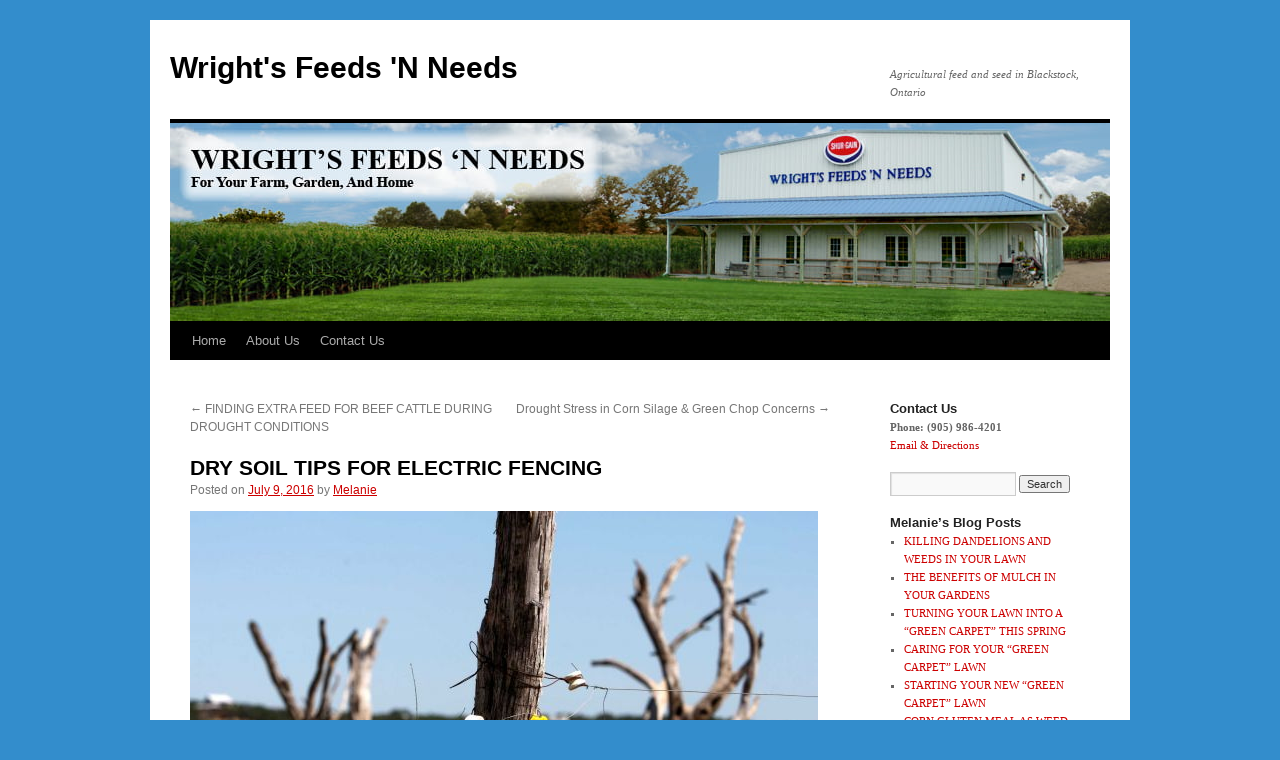

--- FILE ---
content_type: text/html; charset=UTF-8
request_url: https://www.wrightsfeeds.ca/dry-soil-tips-for-electric-fencing/
body_size: 15220
content:
<!DOCTYPE html><html lang="en-US" xmlns:fb="https://www.facebook.com/2008/fbml" xmlns:addthis="https://www.addthis.com/help/api-spec" ><head><script data-no-optimize="1">var litespeed_docref=sessionStorage.getItem("litespeed_docref");litespeed_docref&&(Object.defineProperty(document,"referrer",{get:function(){return litespeed_docref}}),sessionStorage.removeItem("litespeed_docref"));</script> <meta charset="UTF-8" /><title>
DRY SOIL TIPS FOR ELECTRIC FENCING | Wright&#039;s Feeds &#039;N Needs</title><link rel="profile" href="https://gmpg.org/xfn/11" /><link rel="pingback" href="https://www.wrightsfeeds.ca/xmlrpc.php"><meta name='robots' content='max-image-preview:large' /><link rel='dns-prefetch' href='//s7.addthis.com' /><link rel="alternate" type="application/rss+xml" title="Wright&#039;s Feeds &#039;N Needs &raquo; Feed" href="https://www.wrightsfeeds.ca/feed/" /><link rel="alternate" type="application/rss+xml" title="Wright&#039;s Feeds &#039;N Needs &raquo; Comments Feed" href="https://www.wrightsfeeds.ca/comments/feed/" /><link rel="alternate" title="oEmbed (JSON)" type="application/json+oembed" href="https://www.wrightsfeeds.ca/wp-json/oembed/1.0/embed?url=https%3A%2F%2Fwww.wrightsfeeds.ca%2Fdry-soil-tips-for-electric-fencing%2F" /><link rel="alternate" title="oEmbed (XML)" type="text/xml+oembed" href="https://www.wrightsfeeds.ca/wp-json/oembed/1.0/embed?url=https%3A%2F%2Fwww.wrightsfeeds.ca%2Fdry-soil-tips-for-electric-fencing%2F&#038;format=xml" /><style id='wp-img-auto-sizes-contain-inline-css' type='text/css'>img:is([sizes=auto i],[sizes^="auto," i]){contain-intrinsic-size:3000px 1500px}
/*# sourceURL=wp-img-auto-sizes-contain-inline-css */</style><style id="litespeed-ccss">a:link,a:visited{color:#c00}body,input{font-size:11px}#content{color:#333;font-size:14px;line-height:18px}ul{box-sizing:border-box}:root{--wp--preset--font-size--normal:16px;--wp--preset--font-size--huge:42px}.screen-reader-text{border:0;clip:rect(1px,1px,1px,1px);-webkit-clip-path:inset(50%);clip-path:inset(50%);height:1px;margin:-1px;overflow:hidden;padding:0;position:absolute;width:1px;word-wrap:normal!important}body{--wp--preset--color--black:#000;--wp--preset--color--cyan-bluish-gray:#abb8c3;--wp--preset--color--white:#fff;--wp--preset--color--pale-pink:#f78da7;--wp--preset--color--vivid-red:#cf2e2e;--wp--preset--color--luminous-vivid-orange:#ff6900;--wp--preset--color--luminous-vivid-amber:#fcb900;--wp--preset--color--light-green-cyan:#7bdcb5;--wp--preset--color--vivid-green-cyan:#00d084;--wp--preset--color--pale-cyan-blue:#8ed1fc;--wp--preset--color--vivid-cyan-blue:#0693e3;--wp--preset--color--vivid-purple:#9b51e0;--wp--preset--color--blue:#06c;--wp--preset--color--medium-gray:#666;--wp--preset--color--light-gray:#f1f1f1;--wp--preset--gradient--vivid-cyan-blue-to-vivid-purple:linear-gradient(135deg,rgba(6,147,227,1) 0%,#9b51e0 100%);--wp--preset--gradient--light-green-cyan-to-vivid-green-cyan:linear-gradient(135deg,#7adcb4 0%,#00d082 100%);--wp--preset--gradient--luminous-vivid-amber-to-luminous-vivid-orange:linear-gradient(135deg,rgba(252,185,0,1) 0%,rgba(255,105,0,1) 100%);--wp--preset--gradient--luminous-vivid-orange-to-vivid-red:linear-gradient(135deg,rgba(255,105,0,1) 0%,#cf2e2e 100%);--wp--preset--gradient--very-light-gray-to-cyan-bluish-gray:linear-gradient(135deg,#eee 0%,#a9b8c3 100%);--wp--preset--gradient--cool-to-warm-spectrum:linear-gradient(135deg,#4aeadc 0%,#9778d1 20%,#cf2aba 40%,#ee2c82 60%,#fb6962 80%,#fef84c 100%);--wp--preset--gradient--blush-light-purple:linear-gradient(135deg,#ffceec 0%,#9896f0 100%);--wp--preset--gradient--blush-bordeaux:linear-gradient(135deg,#fecda5 0%,#fe2d2d 50%,#6b003e 100%);--wp--preset--gradient--luminous-dusk:linear-gradient(135deg,#ffcb70 0%,#c751c0 50%,#4158d0 100%);--wp--preset--gradient--pale-ocean:linear-gradient(135deg,#fff5cb 0%,#b6e3d4 50%,#33a7b5 100%);--wp--preset--gradient--electric-grass:linear-gradient(135deg,#caf880 0%,#71ce7e 100%);--wp--preset--gradient--midnight:linear-gradient(135deg,#020381 0%,#2874fc 100%);--wp--preset--duotone--dark-grayscale:url('#wp-duotone-dark-grayscale');--wp--preset--duotone--grayscale:url('#wp-duotone-grayscale');--wp--preset--duotone--purple-yellow:url('#wp-duotone-purple-yellow');--wp--preset--duotone--blue-red:url('#wp-duotone-blue-red');--wp--preset--duotone--midnight:url('#wp-duotone-midnight');--wp--preset--duotone--magenta-yellow:url('#wp-duotone-magenta-yellow');--wp--preset--duotone--purple-green:url('#wp-duotone-purple-green');--wp--preset--duotone--blue-orange:url('#wp-duotone-blue-orange');--wp--preset--font-size--small:13px;--wp--preset--font-size--medium:20px;--wp--preset--font-size--large:36px;--wp--preset--font-size--x-large:42px}body.custom-background{background-color:#338dcc}</style><link rel="preload" data-asynced="1" data-optimized="2" as="style" onload="this.onload=null;this.rel='stylesheet'" href="https://www.wrightsfeeds.ca/wp-content/litespeed/ucss/b3bdb55119d310865dbaee8a17ea6890.css?ver=a8d7d" /><script type="litespeed/javascript">!function(a){"use strict";var b=function(b,c,d){function e(a){return h.body?a():void setTimeout(function(){e(a)})}function f(){i.addEventListener&&i.removeEventListener("load",f),i.media=d||"all"}var g,h=a.document,i=h.createElement("link");if(c)g=c;else{var j=(h.body||h.getElementsByTagName("head")[0]).childNodes;g=j[j.length-1]}var k=h.styleSheets;i.rel="stylesheet",i.href=b,i.media="only x",e(function(){g.parentNode.insertBefore(i,c?g:g.nextSibling)});var l=function(a){for(var b=i.href,c=k.length;c--;)if(k[c].href===b)return a();setTimeout(function(){l(a)})};return i.addEventListener&&i.addEventListener("load",f),i.onloadcssdefined=l,l(f),i};"undefined"!=typeof exports?exports.loadCSS=b:a.loadCSS=b}("undefined"!=typeof global?global:this);!function(a){if(a.loadCSS){var b=loadCSS.relpreload={};if(b.support=function(){try{return a.document.createElement("link").relList.supports("preload")}catch(b){return!1}},b.poly=function(){for(var b=a.document.getElementsByTagName("link"),c=0;c<b.length;c++){var d=b[c];"preload"===d.rel&&"style"===d.getAttribute("as")&&(a.loadCSS(d.href,d,d.getAttribute("media")),d.rel=null)}},!b.support()){b.poly();var c=a.setInterval(b.poly,300);a.addEventListener&&a.addEventListener("load",function(){b.poly(),a.clearInterval(c)}),a.attachEvent&&a.attachEvent("onload",function(){a.clearInterval(c)})}}}(this);</script> <style id='wp-emoji-styles-inline-css' type='text/css'>img.wp-smiley, img.emoji {
		display: inline !important;
		border: none !important;
		box-shadow: none !important;
		height: 1em !important;
		width: 1em !important;
		margin: 0 0.07em !important;
		vertical-align: -0.1em !important;
		background: none !important;
		padding: 0 !important;
	}
/*# sourceURL=wp-emoji-styles-inline-css */</style><style id='global-styles-inline-css' type='text/css'>:root{--wp--preset--aspect-ratio--square: 1;--wp--preset--aspect-ratio--4-3: 4/3;--wp--preset--aspect-ratio--3-4: 3/4;--wp--preset--aspect-ratio--3-2: 3/2;--wp--preset--aspect-ratio--2-3: 2/3;--wp--preset--aspect-ratio--16-9: 16/9;--wp--preset--aspect-ratio--9-16: 9/16;--wp--preset--color--black: #000;--wp--preset--color--cyan-bluish-gray: #abb8c3;--wp--preset--color--white: #fff;--wp--preset--color--pale-pink: #f78da7;--wp--preset--color--vivid-red: #cf2e2e;--wp--preset--color--luminous-vivid-orange: #ff6900;--wp--preset--color--luminous-vivid-amber: #fcb900;--wp--preset--color--light-green-cyan: #7bdcb5;--wp--preset--color--vivid-green-cyan: #00d084;--wp--preset--color--pale-cyan-blue: #8ed1fc;--wp--preset--color--vivid-cyan-blue: #0693e3;--wp--preset--color--vivid-purple: #9b51e0;--wp--preset--color--blue: #0066cc;--wp--preset--color--medium-gray: #666;--wp--preset--color--light-gray: #f1f1f1;--wp--preset--gradient--vivid-cyan-blue-to-vivid-purple: linear-gradient(135deg,rgb(6,147,227) 0%,rgb(155,81,224) 100%);--wp--preset--gradient--light-green-cyan-to-vivid-green-cyan: linear-gradient(135deg,rgb(122,220,180) 0%,rgb(0,208,130) 100%);--wp--preset--gradient--luminous-vivid-amber-to-luminous-vivid-orange: linear-gradient(135deg,rgb(252,185,0) 0%,rgb(255,105,0) 100%);--wp--preset--gradient--luminous-vivid-orange-to-vivid-red: linear-gradient(135deg,rgb(255,105,0) 0%,rgb(207,46,46) 100%);--wp--preset--gradient--very-light-gray-to-cyan-bluish-gray: linear-gradient(135deg,rgb(238,238,238) 0%,rgb(169,184,195) 100%);--wp--preset--gradient--cool-to-warm-spectrum: linear-gradient(135deg,rgb(74,234,220) 0%,rgb(151,120,209) 20%,rgb(207,42,186) 40%,rgb(238,44,130) 60%,rgb(251,105,98) 80%,rgb(254,248,76) 100%);--wp--preset--gradient--blush-light-purple: linear-gradient(135deg,rgb(255,206,236) 0%,rgb(152,150,240) 100%);--wp--preset--gradient--blush-bordeaux: linear-gradient(135deg,rgb(254,205,165) 0%,rgb(254,45,45) 50%,rgb(107,0,62) 100%);--wp--preset--gradient--luminous-dusk: linear-gradient(135deg,rgb(255,203,112) 0%,rgb(199,81,192) 50%,rgb(65,88,208) 100%);--wp--preset--gradient--pale-ocean: linear-gradient(135deg,rgb(255,245,203) 0%,rgb(182,227,212) 50%,rgb(51,167,181) 100%);--wp--preset--gradient--electric-grass: linear-gradient(135deg,rgb(202,248,128) 0%,rgb(113,206,126) 100%);--wp--preset--gradient--midnight: linear-gradient(135deg,rgb(2,3,129) 0%,rgb(40,116,252) 100%);--wp--preset--font-size--small: 13px;--wp--preset--font-size--medium: 20px;--wp--preset--font-size--large: 36px;--wp--preset--font-size--x-large: 42px;--wp--preset--spacing--20: 0.44rem;--wp--preset--spacing--30: 0.67rem;--wp--preset--spacing--40: 1rem;--wp--preset--spacing--50: 1.5rem;--wp--preset--spacing--60: 2.25rem;--wp--preset--spacing--70: 3.38rem;--wp--preset--spacing--80: 5.06rem;--wp--preset--shadow--natural: 6px 6px 9px rgba(0, 0, 0, 0.2);--wp--preset--shadow--deep: 12px 12px 50px rgba(0, 0, 0, 0.4);--wp--preset--shadow--sharp: 6px 6px 0px rgba(0, 0, 0, 0.2);--wp--preset--shadow--outlined: 6px 6px 0px -3px rgb(255, 255, 255), 6px 6px rgb(0, 0, 0);--wp--preset--shadow--crisp: 6px 6px 0px rgb(0, 0, 0);}:where(.is-layout-flex){gap: 0.5em;}:where(.is-layout-grid){gap: 0.5em;}body .is-layout-flex{display: flex;}.is-layout-flex{flex-wrap: wrap;align-items: center;}.is-layout-flex > :is(*, div){margin: 0;}body .is-layout-grid{display: grid;}.is-layout-grid > :is(*, div){margin: 0;}:where(.wp-block-columns.is-layout-flex){gap: 2em;}:where(.wp-block-columns.is-layout-grid){gap: 2em;}:where(.wp-block-post-template.is-layout-flex){gap: 1.25em;}:where(.wp-block-post-template.is-layout-grid){gap: 1.25em;}.has-black-color{color: var(--wp--preset--color--black) !important;}.has-cyan-bluish-gray-color{color: var(--wp--preset--color--cyan-bluish-gray) !important;}.has-white-color{color: var(--wp--preset--color--white) !important;}.has-pale-pink-color{color: var(--wp--preset--color--pale-pink) !important;}.has-vivid-red-color{color: var(--wp--preset--color--vivid-red) !important;}.has-luminous-vivid-orange-color{color: var(--wp--preset--color--luminous-vivid-orange) !important;}.has-luminous-vivid-amber-color{color: var(--wp--preset--color--luminous-vivid-amber) !important;}.has-light-green-cyan-color{color: var(--wp--preset--color--light-green-cyan) !important;}.has-vivid-green-cyan-color{color: var(--wp--preset--color--vivid-green-cyan) !important;}.has-pale-cyan-blue-color{color: var(--wp--preset--color--pale-cyan-blue) !important;}.has-vivid-cyan-blue-color{color: var(--wp--preset--color--vivid-cyan-blue) !important;}.has-vivid-purple-color{color: var(--wp--preset--color--vivid-purple) !important;}.has-black-background-color{background-color: var(--wp--preset--color--black) !important;}.has-cyan-bluish-gray-background-color{background-color: var(--wp--preset--color--cyan-bluish-gray) !important;}.has-white-background-color{background-color: var(--wp--preset--color--white) !important;}.has-pale-pink-background-color{background-color: var(--wp--preset--color--pale-pink) !important;}.has-vivid-red-background-color{background-color: var(--wp--preset--color--vivid-red) !important;}.has-luminous-vivid-orange-background-color{background-color: var(--wp--preset--color--luminous-vivid-orange) !important;}.has-luminous-vivid-amber-background-color{background-color: var(--wp--preset--color--luminous-vivid-amber) !important;}.has-light-green-cyan-background-color{background-color: var(--wp--preset--color--light-green-cyan) !important;}.has-vivid-green-cyan-background-color{background-color: var(--wp--preset--color--vivid-green-cyan) !important;}.has-pale-cyan-blue-background-color{background-color: var(--wp--preset--color--pale-cyan-blue) !important;}.has-vivid-cyan-blue-background-color{background-color: var(--wp--preset--color--vivid-cyan-blue) !important;}.has-vivid-purple-background-color{background-color: var(--wp--preset--color--vivid-purple) !important;}.has-black-border-color{border-color: var(--wp--preset--color--black) !important;}.has-cyan-bluish-gray-border-color{border-color: var(--wp--preset--color--cyan-bluish-gray) !important;}.has-white-border-color{border-color: var(--wp--preset--color--white) !important;}.has-pale-pink-border-color{border-color: var(--wp--preset--color--pale-pink) !important;}.has-vivid-red-border-color{border-color: var(--wp--preset--color--vivid-red) !important;}.has-luminous-vivid-orange-border-color{border-color: var(--wp--preset--color--luminous-vivid-orange) !important;}.has-luminous-vivid-amber-border-color{border-color: var(--wp--preset--color--luminous-vivid-amber) !important;}.has-light-green-cyan-border-color{border-color: var(--wp--preset--color--light-green-cyan) !important;}.has-vivid-green-cyan-border-color{border-color: var(--wp--preset--color--vivid-green-cyan) !important;}.has-pale-cyan-blue-border-color{border-color: var(--wp--preset--color--pale-cyan-blue) !important;}.has-vivid-cyan-blue-border-color{border-color: var(--wp--preset--color--vivid-cyan-blue) !important;}.has-vivid-purple-border-color{border-color: var(--wp--preset--color--vivid-purple) !important;}.has-vivid-cyan-blue-to-vivid-purple-gradient-background{background: var(--wp--preset--gradient--vivid-cyan-blue-to-vivid-purple) !important;}.has-light-green-cyan-to-vivid-green-cyan-gradient-background{background: var(--wp--preset--gradient--light-green-cyan-to-vivid-green-cyan) !important;}.has-luminous-vivid-amber-to-luminous-vivid-orange-gradient-background{background: var(--wp--preset--gradient--luminous-vivid-amber-to-luminous-vivid-orange) !important;}.has-luminous-vivid-orange-to-vivid-red-gradient-background{background: var(--wp--preset--gradient--luminous-vivid-orange-to-vivid-red) !important;}.has-very-light-gray-to-cyan-bluish-gray-gradient-background{background: var(--wp--preset--gradient--very-light-gray-to-cyan-bluish-gray) !important;}.has-cool-to-warm-spectrum-gradient-background{background: var(--wp--preset--gradient--cool-to-warm-spectrum) !important;}.has-blush-light-purple-gradient-background{background: var(--wp--preset--gradient--blush-light-purple) !important;}.has-blush-bordeaux-gradient-background{background: var(--wp--preset--gradient--blush-bordeaux) !important;}.has-luminous-dusk-gradient-background{background: var(--wp--preset--gradient--luminous-dusk) !important;}.has-pale-ocean-gradient-background{background: var(--wp--preset--gradient--pale-ocean) !important;}.has-electric-grass-gradient-background{background: var(--wp--preset--gradient--electric-grass) !important;}.has-midnight-gradient-background{background: var(--wp--preset--gradient--midnight) !important;}.has-small-font-size{font-size: var(--wp--preset--font-size--small) !important;}.has-medium-font-size{font-size: var(--wp--preset--font-size--medium) !important;}.has-large-font-size{font-size: var(--wp--preset--font-size--large) !important;}.has-x-large-font-size{font-size: var(--wp--preset--font-size--x-large) !important;}
/*# sourceURL=global-styles-inline-css */</style><style id='classic-theme-styles-inline-css' type='text/css'>/*! This file is auto-generated */
.wp-block-button__link{color:#fff;background-color:#32373c;border-radius:9999px;box-shadow:none;text-decoration:none;padding:calc(.667em + 2px) calc(1.333em + 2px);font-size:1.125em}.wp-block-file__button{background:#32373c;color:#fff;text-decoration:none}
/*# sourceURL=/wp-includes/css/classic-themes.min.css */</style> <script type="litespeed/javascript" data-src="https://www.wrightsfeeds.ca/wp-includes/js/jquery/jquery.min.js?ver=3.7.1" id="jquery-core-js"></script> <script type="litespeed/javascript" data-src="https://s7.addthis.com/js/300/addthis_widget.js?ver=6.9#pubid=wp-44bafa7359bc8af8dcfa2de92743b170" id="addthis_widget-js"></script> <link rel="https://api.w.org/" href="https://www.wrightsfeeds.ca/wp-json/" /><link rel="alternate" title="JSON" type="application/json" href="https://www.wrightsfeeds.ca/wp-json/wp/v2/posts/3466" /><link rel="EditURI" type="application/rsd+xml" title="RSD" href="https://www.wrightsfeeds.ca/xmlrpc.php?rsd" /><meta name="generator" content="WordPress 6.9" /><link rel="canonical" href="https://www.wrightsfeeds.ca/dry-soil-tips-for-electric-fencing/" /><link rel='shortlink' href='https://www.wrightsfeeds.ca/?p=3466' /> <script type="litespeed/javascript">var _statcounter=_statcounter||[];_statcounter.push({"tags":{"author":"Melanie Wright"}})</script> <style type="text/css" id="custom-background-css">body.custom-background { background-color: #338dcc; }</style></head><body data-rsssl=1 class="wp-singular post-template-default single single-post postid-3466 single-format-standard custom-background wp-theme-twentyten wp-child-theme-_wrightsfeeds"><div id="wrapper" class="hfeed">
<a href="#content" class="screen-reader-text skip-link">Skip to content</a><div id="header"><div id="masthead"><div id="branding" role="banner"><div id="site-title">
<span>
<a href="https://www.wrightsfeeds.ca/" rel="home" >Wright&#039;s Feeds &#039;N Needs</a>
</span></div><div id="site-description">Agricultural feed and seed in Blackstock, Ontario</div>
<img data-lazyloaded="1" src="[data-uri]" data-src="https://www.wrightsfeeds.ca/wp-content/uploads/2012/02/Header_Main1.jpg" width="940" height="198" alt="Wright&#039;s Feeds &#039;N Needs" decoding="async" fetchpriority="high" /></div><div id="access" role="navigation"><div class="menu"><ul><li ><a href="https://www.wrightsfeeds.ca/">Home</a></li><li class="page_item page-item-19"><a href="https://www.wrightsfeeds.ca/about-us/">About Us</a></li><li class="page_item page-item-17"><a href="https://www.wrightsfeeds.ca/contact-info-wrights-feeds-blackstock/">Contact Us</a></li></ul></div></div></div></div><div id="main"><div id="container"><div id="content" role="main"><div id="nav-above" class="navigation"><div class="nav-previous"><a href="https://www.wrightsfeeds.ca/finding-extra-feed-for-beef-cattle-during-drought-conditions/" rel="prev"><span class="meta-nav">&larr;</span> FINDING EXTRA FEED FOR BEEF CATTLE DURING DROUGHT CONDITIONS</a></div><div class="nav-next"><a href="https://www.wrightsfeeds.ca/drought-stress-in-corn-silage-green-chop-concerns/" rel="next">Drought Stress in Corn Silage &#038; Green Chop Concerns <span class="meta-nav">&rarr;</span></a></div></div><div id="post-3466" class="post-3466 post type-post status-publish format-standard hentry category-beef-2 category-dairy-2 category-electric-fencing tag-dry-grass tag-dry-soil-tips tag-electric-fence tag-electric-fencing-2 tag-fixing-electric-fence tag-ground-stake"><h1 class="entry-title">DRY SOIL TIPS FOR ELECTRIC FENCING</h1><div class="entry-meta">
<span class="meta-prep meta-prep-author">Posted on</span> <a href="https://www.wrightsfeeds.ca/dry-soil-tips-for-electric-fencing/" title="1:50 am" rel="bookmark"><span class="entry-date">July 9, 2016</span></a> <span class="meta-sep">by</span> <span class="author vcard"><a class="url fn n" href="https://www.wrightsfeeds.ca/author/melanie-wright/" title="View all posts by Melanie">Melanie</a></span></div><div class="entry-content"><div class="at-above-post addthis_tool" data-url="https://www.wrightsfeeds.ca/dry-soil-tips-for-electric-fencing/"></div><p><img data-lazyloaded="1" src="[data-uri]" decoding="async" class="alignnone size-full wp-image-3471" title="electric fence on dry ground" data-src="https://www.wrightsfeeds.ca/wp-content/uploads/2012/08/electric-fence-on-dry-ground.jpg" alt="" width="628" height="451" data-srcset="https://www.wrightsfeeds.ca/wp-content/uploads/2012/08/electric-fence-on-dry-ground.jpg 628w, https://www.wrightsfeeds.ca/wp-content/uploads/2012/08/electric-fence-on-dry-ground-300x215.jpg 300w" data-sizes="(max-width: 628px) 100vw, 628px" /></p><p><span style="color: #000000;">Many folks find that their electric fences &#8220;stop working&#8221; when the soil becomes so dry that the grass turns brown.</span></p><h3><strong><span style="color: #000000;">Why does this occur?</span></strong></h3><p><span style="color: #000000;">Electric fences work by sending out an energy pulse that must return to the energizer for an animal to feel pain.  The path of the pulse, for most fences, is:</span></p><ul><li><span style="color: #000000;">out through the insulated wire/netting</span></li><li><span style="color: #000000;">then through the animal nose/head/ears and out through the animals feet/paws to the soil</span></li><li><span style="color: #000000;">then down through the moisture in the grass and soil to the damp subsoil and/or groundwater deep under the topsoil</span></li><li><span style="color: #000000;">then through this moist, conductive path to the soil underneath the earth/ground stake</span></li><li><span style="color: #000000;">then up the soil moisture under/around the earth/ground stake</span></li><li><span style="color: #000000;">then through the earth/ground stake and ground wire back into the energizer</span></li></ul><p><span style="color: #000000;">Note that the pulse must travel via the moisture in the soil &#8211; <em><strong>twice</strong></em>.  When the soil moisture is high enough to keep grass green then the total resistance of this circuit (in ohms) is low which allows more energy to pass through the animal-and usually cause animals enough pain to drive them away.</span></p><p><span style="color: #000000;">But as the soil moisture becomes less (and grass becomes brown), the resistance in the circuit increases (from 50 ohms to 500 ohms to 5000 ohms to 10,000 ohms) and much less energy passes through the animal.  When absolutely no soil moisture is present (10,000 ohms and above,  the soil has become an insulator instead of a conductor-even if the measured voltage exceeds 5000.  The pulse&#8217;s path is blocked and the animal feels nothing.</span></p><h3><strong><span style="color: #000000;">What can be done to prevent or fix this? The options (not mutually exclusive to each other) are:</span></strong></h3><ul><li><span style="color: #000000;">Pray for rain.  If this works for you, then please write to us immediately.  If you are willing to travel you may never have to worry about employment!  Regrettably it seems not to work for most folks.</span></li><li><span style="color: #000000;">Add ground return wire(s) to your fence.  A ground return wire is connected directly or via a long ground stake to the ground stake of your energizer.  The animal must touch 2 wires (the extra ground return one and the existing positive one that&#8217;s connected to the fence terminal) to feel a pulse but when this occurs the probable pain will turn most animals.  This system is particularly effective for large species (cattle, bear, horses) but will also work for sheep and goats if there are enough negative (grounded) and positive (connected to the energizer) wires.  Ground return wires can be done as an offset wire from existing energized fences or the existing fence can be grounded and the offset wire is then energized (positive).</span></li><li><span style="color: #000000;">Build strong wire fences that are physical barriers that don&#8217;t rely solely upon electricity to stop animals. </span></li><li><span style="color: #000000;">Purchase wide impedance energizers instead of low impedance units.  Low impedance units work well when the grass is green and the resistance (very similar to impedance) but their ability drops rapidly as soil becomes dry.  Wide impedance units are more capable of pushing electric pulses through drier soils.  The difference in effectiveness between the 2 energizers can&#8217;t be seen when the grass is green-but as it becomes dry and brown the difference to animals is dramatic.   Interestingly, the difference between the 2 energizer types is not readily detected with a digital fence voltmeter unless you lay the ground portion of fence probe on the dry soil vs. pushing it into the soil or touching a steel post.  Remember that animals don&#8217;t have steel spikes on their paws/hooves.</span></li><li><span style="color: #000000;">Make the soil around and under the energizer&#8217;s ground stake as wet as it possible.  Doing this reduces the resistance of the total fence circuit and enables a stronger electric pulse to travel through the animal.  There are 3 ways to do this:</span></li></ul><p style="text-align: start;"><span style="color: #000000; text-align: right;">             a)     Install a longer (e.g. 6 ft instead of 3 ft) ground stake.  The extra length reaches deeper into the soil and thus reaches closer to damp subsoil and/or ground water.</span></p><p style="text-align: start;"><span style="color: #000000; text-align: right;">            b)     Install the energizer&#8217;s ground stake where the soil is more likely to remain damp.</span></p><p style="text-align: start;"><span style="color: #000000; text-align: right;">c)   </span><img data-lazyloaded="1" src="[data-uri]" decoding="async" class="size-full wp-image-3467 alignleft" style="line-height: 24px; text-align: right;" title="seep_bucket for ground stake" data-src="https://www.wrightsfeeds.ca/wp-content/uploads/2012/08/seep_bucket-for-ground-stake.jpg" alt="" width="196" height="196" data-srcset="https://www.wrightsfeeds.ca/wp-content/uploads/2012/08/seep_bucket-for-ground-stake.jpg 196w, https://www.wrightsfeeds.ca/wp-content/uploads/2012/08/seep_bucket-for-ground-stake-150x150.jpg 150w" data-sizes="(max-width: 196px) 100vw, 196px" /><span style="color: #000000; text-align: right;">Make a very small hole (size of a pencil lead) into the base of a 3 &#8211; 5 gal. bucket. </span><span style="color: #000000; text-align: right;"> Set it next to your energizer&#8217;s ground stake.  Fill the bucket with water and refill it daily.  The water will gradually leak out and seep into the soil </span><em style="text-align: right;">(see photo at left)</em><em style="text-align: right;"> </em><span style="color: #000000; text-align: right;">around the ground stake-and progressively make the subsoil wet around and beneath the ground stake.  This works as well as a very long ground stake.</span></p><div class="at-below-post addthis_tool" data-url="https://www.wrightsfeeds.ca/dry-soil-tips-for-electric-fencing/"></div></div><div class="entry-utility">
This entry was posted in <a href="https://www.wrightsfeeds.ca/category/beef-2/" rel="category tag">BEEF</a>, <a href="https://www.wrightsfeeds.ca/category/dairy-2/" rel="category tag">DAIRY</a>, <a href="https://www.wrightsfeeds.ca/category/electric-fencing/" rel="category tag">ELECTRIC FENCING</a> and tagged <a href="https://www.wrightsfeeds.ca/tag/dry-grass/" rel="tag">dry grass</a>, <a href="https://www.wrightsfeeds.ca/tag/dry-soil-tips/" rel="tag">dry soil tips</a>, <a href="https://www.wrightsfeeds.ca/tag/electric-fence/" rel="tag">electric fence</a>, <a href="https://www.wrightsfeeds.ca/tag/electric-fencing-2/" rel="tag">electric fencing</a>, <a href="https://www.wrightsfeeds.ca/tag/fixing-electric-fence/" rel="tag">fixing electric fence</a>, <a href="https://www.wrightsfeeds.ca/tag/ground-stake/" rel="tag">ground stake</a>. Bookmark the <a href="https://www.wrightsfeeds.ca/dry-soil-tips-for-electric-fencing/" title="Permalink to DRY SOIL TIPS FOR ELECTRIC FENCING" rel="bookmark">permalink</a>.</div></div><div id="nav-below" class="navigation"><div class="nav-previous"><a href="https://www.wrightsfeeds.ca/finding-extra-feed-for-beef-cattle-during-drought-conditions/" rel="prev"><span class="meta-nav">&larr;</span> FINDING EXTRA FEED FOR BEEF CATTLE DURING DROUGHT CONDITIONS</a></div><div class="nav-next"><a href="https://www.wrightsfeeds.ca/drought-stress-in-corn-silage-green-chop-concerns/" rel="next">Drought Stress in Corn Silage &#038; Green Chop Concerns <span class="meta-nav">&rarr;</span></a></div></div><div id="comments"></div></div></div><div id="primary" class="widget-area" role="complementary"><ul class="xoxo"><li id="text-3" class="widget-container widget_text"><h3 class="widget-title">Contact Us</h3><div class="textwidget"><b>Phone:  (905) 986-4201 </b>
<br>
<a href="https://www.wrightsfeeds.ca/index2.php/contact-info/">Email & Directions</a></div></li><li id="search-2" class="widget-container widget_search"><form role="search" method="get" id="searchform" class="searchform" action="https://www.wrightsfeeds.ca/"><div>
<label class="screen-reader-text" for="s">Search for:</label>
<input type="text" value="" name="s" id="s" />
<input type="submit" id="searchsubmit" value="Search" /></div></form></li><li id="recent-posts-2" class="widget-container widget_recent_entries"><h3 class="widget-title">Melanie&#8217;s Blog Posts</h3><ul><li>
<a href="https://www.wrightsfeeds.ca/killing-dandelions-and-weeds-in-your-lawn/">KILLING DANDELIONS AND WEEDS IN YOUR LAWN</a></li><li>
<a href="https://www.wrightsfeeds.ca/the-benefits-of-mulch-in-your-gardens/">THE BENEFITS OF MULCH IN YOUR GARDENS</a></li><li>
<a href="https://www.wrightsfeeds.ca/turning-your-lawn-into-a-green-carpet-this-spring/">TURNING YOUR LAWN INTO A &#8220;GREEN CARPET&#8221; THIS SPRING</a></li><li>
<a href="https://www.wrightsfeeds.ca/caring-for-your-green-carpet-lawn/">CARING FOR YOUR &#8220;GREEN CARPET&#8221; LAWN</a></li><li>
<a href="https://www.wrightsfeeds.ca/starting-your-new-green-carpet-lawn/">STARTING YOUR NEW &#8220;GREEN CARPET&#8221; LAWN</a></li><li>
<a href="https://www.wrightsfeeds.ca/corn-gluten-meal-as-weed-control-2/">CORN GLUTEN MEAL AS WEED CONTROL?</a></li><li>
<a href="https://www.wrightsfeeds.ca/grub-damage/">GRUB DAMAGE IN YOUR LAWN THIS SPRING?</a></li><li>
<a href="https://www.wrightsfeeds.ca/growing-alfalfa-grass-mixtures/">GROWING ALFALFA &#8212; GRASS MIXTURES</a></li><li>
<a href="https://www.wrightsfeeds.ca/lamb-survival-the-first-24-hours/">LAMB SURVIVAL &#8212; The first 24 hours</a></li><li>
<a href="https://www.wrightsfeeds.ca/winter-footbaths/">WINTER FOOTBATHS</a></li></ul></li><li id="archives-2" class="widget-container widget_archive"><h3 class="widget-title">Blog Archives</h3>		<label class="screen-reader-text" for="archives-dropdown-2">Blog Archives</label>
<select id="archives-dropdown-2" name="archive-dropdown"><option value="">Select Month</option><option value='https://www.wrightsfeeds.ca/2019/05/'> May 2019 &nbsp;(2)</option><option value='https://www.wrightsfeeds.ca/2019/04/'> April 2019 &nbsp;(5)</option><option value='https://www.wrightsfeeds.ca/2019/03/'> March 2019 &nbsp;(1)</option><option value='https://www.wrightsfeeds.ca/2019/02/'> February 2019 &nbsp;(4)</option><option value='https://www.wrightsfeeds.ca/2019/01/'> January 2019 &nbsp;(5)</option><option value='https://www.wrightsfeeds.ca/2018/12/'> December 2018 &nbsp;(1)</option><option value='https://www.wrightsfeeds.ca/2018/08/'> August 2018 &nbsp;(2)</option><option value='https://www.wrightsfeeds.ca/2018/07/'> July 2018 &nbsp;(9)</option><option value='https://www.wrightsfeeds.ca/2018/01/'> January 2018 &nbsp;(1)</option><option value='https://www.wrightsfeeds.ca/2017/05/'> May 2017 &nbsp;(2)</option><option value='https://www.wrightsfeeds.ca/2017/04/'> April 2017 &nbsp;(4)</option><option value='https://www.wrightsfeeds.ca/2016/08/'> August 2016 &nbsp;(1)</option><option value='https://www.wrightsfeeds.ca/2016/07/'> July 2016 &nbsp;(2)</option><option value='https://www.wrightsfeeds.ca/2015/07/'> July 2015 &nbsp;(1)</option><option value='https://www.wrightsfeeds.ca/2015/06/'> June 2015 &nbsp;(1)</option><option value='https://www.wrightsfeeds.ca/2015/04/'> April 2015 &nbsp;(2)</option><option value='https://www.wrightsfeeds.ca/2015/03/'> March 2015 &nbsp;(2)</option><option value='https://www.wrightsfeeds.ca/2014/09/'> September 2014 &nbsp;(1)</option><option value='https://www.wrightsfeeds.ca/2013/09/'> September 2013 &nbsp;(1)</option><option value='https://www.wrightsfeeds.ca/2013/07/'> July 2013 &nbsp;(1)</option><option value='https://www.wrightsfeeds.ca/2013/05/'> May 2013 &nbsp;(1)</option><option value='https://www.wrightsfeeds.ca/2013/04/'> April 2013 &nbsp;(3)</option><option value='https://www.wrightsfeeds.ca/2012/10/'> October 2012 &nbsp;(2)</option><option value='https://www.wrightsfeeds.ca/2012/08/'> August 2012 &nbsp;(1)</option><option value='https://www.wrightsfeeds.ca/2012/03/'> March 2012 &nbsp;(1)</option><option value='https://www.wrightsfeeds.ca/2012/02/'> February 2012 &nbsp;(1)</option></select> <script type="litespeed/javascript">((dropdownId)=>{const dropdown=document.getElementById(dropdownId);function onSelectChange(){setTimeout(()=>{if('escape'===dropdown.dataset.lastkey){return}
if(dropdown.value){document.location.href=dropdown.value}},250)}
function onKeyUp(event){if('Escape'===event.key){dropdown.dataset.lastkey='escape'}else{delete dropdown.dataset.lastkey}}
function onClick(){delete dropdown.dataset.lastkey}
dropdown.addEventListener('keyup',onKeyUp);dropdown.addEventListener('click',onClick);dropdown.addEventListener('change',onSelectChange)})("archives-dropdown-2")</script> </li><li id="text-5" class="widget-container widget_text"><h3 class="widget-title">Map &#038; Directions</h3><div class="textwidget"><iframe data-lazyloaded="1" src="about:blank" frameborder="0" scrolling="no" marginheight="0" marginwidth="0" data-litespeed-src="https://www.google.com/maps?f=q&amp;source=s_q&amp;hl=en&amp;geocode=&amp;q=44.1270443714126,+-78.82855787873268&amp;aq=&amp;sll=37.0625,-95.677068&amp;sspn=51.576045,79.013672&amp;vpsrc=6&amp;ie=UTF8&amp;t=m&amp;ll=44.136392,-78.827591&amp;spn=0.147838,0.136642&amp;z=11&amp;output=embed"></iframe><br /><small><a href="https://www.wrightsfeeds.ca/index2.php/contact-info/">View Larger Map</a></small></div></li></ul></div><div id="secondary" class="widget-area" role="complementary"><ul class="xoxo"><li id="text-6" class="widget-container widget_text"><h3 class="widget-title">SUPPLIER LINKS:</h3><div class="textwidget"><p><a href="http://www.nutreco.ca">Shur-Gain/Nutreco</a></p><p><a href="https://www.jfm.ca">Jones Feed Mill</a></p><p><a href="https://www.durhamfarmerscountycoop.com">Durham Farmer&#8217;s County Co-op</a></p><p>&nbsp;</p><p>&nbsp;</p></div></li></ul></div></div><div id="footer" role="contentinfo"><div id="colophon"><div id="footer-widget-area" role="complementary"><div id="fourth" class="widget-area"><ul class="xoxo"><li id="meta-3" class="widget-container widget_meta"><h3 class="widget-title">Website Adminstration</h3><ul><li><a href="https://www.wrightsfeeds.ca/wp-login.php">Log in</a></li><li><a href="https://www.wrightsfeeds.ca/feed/">Entries feed</a></li><li><a href="https://www.wrightsfeeds.ca/comments/feed/">Comments feed</a></li><li><a href="https://wordpress.org/">WordPress.org</a></li></ul></li></ul></div></div><div id="site-info">
<a href="https://www.wrightsfeeds.ca/" rel="home">
Wright&#039;s Feeds &#039;N Needs				</a></div><div id="site-generator">
<a href="https://wordpress.org/" class="imprint" title="Semantic Personal Publishing Platform">
Proudly powered by WordPress.				</a></div></div></div></div> <script type="speculationrules">{"prefetch":[{"source":"document","where":{"and":[{"href_matches":"/*"},{"not":{"href_matches":["/wp-*.php","/wp-admin/*","/wp-content/uploads/*","/wp-content/*","/wp-content/plugins/*","/wp-content/themes/_wrightsfeeds/*","/wp-content/themes/twentyten/*","/*\\?(.+)"]}},{"not":{"selector_matches":"a[rel~=\"nofollow\"]"}},{"not":{"selector_matches":".no-prefetch, .no-prefetch a"}}]},"eagerness":"conservative"}]}</script>  <script>var sc_project=7650966;
			var sc_security="d0b0eef3";</script> <script type="text/javascript" src="https://www.statcounter.com/counter/counter.js" async></script> <noscript><div class="statcounter"><a title="web analytics" href="https://statcounter.com/"><img class="statcounter" src="https://c.statcounter.com/7650966/0/d0b0eef3/0/" alt="web analytics" /></a></div></noscript>
 <script type="text/javascript" src="https://www.wrightsfeeds.ca/wp-includes/js/comment-reply.min.js?ver=6.9" id="comment-reply-js" async="async" data-wp-strategy="async" fetchpriority="low"></script> <script id="wp-i18n-js-after" type="litespeed/javascript">wp.i18n.setLocaleData({'text direction\u0004ltr':['ltr']})</script> <script id="contact-form-7-js-before" type="litespeed/javascript">var wpcf7={"api":{"root":"https:\/\/www.wrightsfeeds.ca\/wp-json\/","namespace":"contact-form-7\/v1"},"cached":1}</script> <script type="text/javascript" src="https://www.wrightsfeeds.ca/wp-content/plugins/litespeed-cache/assets/js/instant_click.min.js?ver=7.7" id="litespeed-cache-js" defer="defer" data-wp-strategy="defer"></script> <script id="wp-emoji-settings" type="application/json">{"baseUrl":"https://s.w.org/images/core/emoji/17.0.2/72x72/","ext":".png","svgUrl":"https://s.w.org/images/core/emoji/17.0.2/svg/","svgExt":".svg","source":{"concatemoji":"https://www.wrightsfeeds.ca/wp-includes/js/wp-emoji-release.min.js?ver=6.9"}}</script> <script type="module">/*  */
/*! This file is auto-generated */
const a=JSON.parse(document.getElementById("wp-emoji-settings").textContent),o=(window._wpemojiSettings=a,"wpEmojiSettingsSupports"),s=["flag","emoji"];function i(e){try{var t={supportTests:e,timestamp:(new Date).valueOf()};sessionStorage.setItem(o,JSON.stringify(t))}catch(e){}}function c(e,t,n){e.clearRect(0,0,e.canvas.width,e.canvas.height),e.fillText(t,0,0);t=new Uint32Array(e.getImageData(0,0,e.canvas.width,e.canvas.height).data);e.clearRect(0,0,e.canvas.width,e.canvas.height),e.fillText(n,0,0);const a=new Uint32Array(e.getImageData(0,0,e.canvas.width,e.canvas.height).data);return t.every((e,t)=>e===a[t])}function p(e,t){e.clearRect(0,0,e.canvas.width,e.canvas.height),e.fillText(t,0,0);var n=e.getImageData(16,16,1,1);for(let e=0;e<n.data.length;e++)if(0!==n.data[e])return!1;return!0}function u(e,t,n,a){switch(t){case"flag":return n(e,"\ud83c\udff3\ufe0f\u200d\u26a7\ufe0f","\ud83c\udff3\ufe0f\u200b\u26a7\ufe0f")?!1:!n(e,"\ud83c\udde8\ud83c\uddf6","\ud83c\udde8\u200b\ud83c\uddf6")&&!n(e,"\ud83c\udff4\udb40\udc67\udb40\udc62\udb40\udc65\udb40\udc6e\udb40\udc67\udb40\udc7f","\ud83c\udff4\u200b\udb40\udc67\u200b\udb40\udc62\u200b\udb40\udc65\u200b\udb40\udc6e\u200b\udb40\udc67\u200b\udb40\udc7f");case"emoji":return!a(e,"\ud83e\u1fac8")}return!1}function f(e,t,n,a){let r;const o=(r="undefined"!=typeof WorkerGlobalScope&&self instanceof WorkerGlobalScope?new OffscreenCanvas(300,150):document.createElement("canvas")).getContext("2d",{willReadFrequently:!0}),s=(o.textBaseline="top",o.font="600 32px Arial",{});return e.forEach(e=>{s[e]=t(o,e,n,a)}),s}function r(e){var t=document.createElement("script");t.src=e,t.defer=!0,document.head.appendChild(t)}a.supports={everything:!0,everythingExceptFlag:!0},new Promise(t=>{let n=function(){try{var e=JSON.parse(sessionStorage.getItem(o));if("object"==typeof e&&"number"==typeof e.timestamp&&(new Date).valueOf()<e.timestamp+604800&&"object"==typeof e.supportTests)return e.supportTests}catch(e){}return null}();if(!n){if("undefined"!=typeof Worker&&"undefined"!=typeof OffscreenCanvas&&"undefined"!=typeof URL&&URL.createObjectURL&&"undefined"!=typeof Blob)try{var e="postMessage("+f.toString()+"("+[JSON.stringify(s),u.toString(),c.toString(),p.toString()].join(",")+"));",a=new Blob([e],{type:"text/javascript"});const r=new Worker(URL.createObjectURL(a),{name:"wpTestEmojiSupports"});return void(r.onmessage=e=>{i(n=e.data),r.terminate(),t(n)})}catch(e){}i(n=f(s,u,c,p))}t(n)}).then(e=>{for(const n in e)a.supports[n]=e[n],a.supports.everything=a.supports.everything&&a.supports[n],"flag"!==n&&(a.supports.everythingExceptFlag=a.supports.everythingExceptFlag&&a.supports[n]);var t;a.supports.everythingExceptFlag=a.supports.everythingExceptFlag&&!a.supports.flag,a.supports.everything||((t=a.source||{}).concatemoji?r(t.concatemoji):t.wpemoji&&t.twemoji&&(r(t.twemoji),r(t.wpemoji)))});
//# sourceURL=https://www.wrightsfeeds.ca/wp-includes/js/wp-emoji-loader.min.js
/*  */</script> <script data-no-optimize="1">window.lazyLoadOptions=Object.assign({},{threshold:300},window.lazyLoadOptions||{});!function(t,e){"object"==typeof exports&&"undefined"!=typeof module?module.exports=e():"function"==typeof define&&define.amd?define(e):(t="undefined"!=typeof globalThis?globalThis:t||self).LazyLoad=e()}(this,function(){"use strict";function e(){return(e=Object.assign||function(t){for(var e=1;e<arguments.length;e++){var n,a=arguments[e];for(n in a)Object.prototype.hasOwnProperty.call(a,n)&&(t[n]=a[n])}return t}).apply(this,arguments)}function o(t){return e({},at,t)}function l(t,e){return t.getAttribute(gt+e)}function c(t){return l(t,vt)}function s(t,e){return function(t,e,n){e=gt+e;null!==n?t.setAttribute(e,n):t.removeAttribute(e)}(t,vt,e)}function i(t){return s(t,null),0}function r(t){return null===c(t)}function u(t){return c(t)===_t}function d(t,e,n,a){t&&(void 0===a?void 0===n?t(e):t(e,n):t(e,n,a))}function f(t,e){et?t.classList.add(e):t.className+=(t.className?" ":"")+e}function _(t,e){et?t.classList.remove(e):t.className=t.className.replace(new RegExp("(^|\\s+)"+e+"(\\s+|$)")," ").replace(/^\s+/,"").replace(/\s+$/,"")}function g(t){return t.llTempImage}function v(t,e){!e||(e=e._observer)&&e.unobserve(t)}function b(t,e){t&&(t.loadingCount+=e)}function p(t,e){t&&(t.toLoadCount=e)}function n(t){for(var e,n=[],a=0;e=t.children[a];a+=1)"SOURCE"===e.tagName&&n.push(e);return n}function h(t,e){(t=t.parentNode)&&"PICTURE"===t.tagName&&n(t).forEach(e)}function a(t,e){n(t).forEach(e)}function m(t){return!!t[lt]}function E(t){return t[lt]}function I(t){return delete t[lt]}function y(e,t){var n;m(e)||(n={},t.forEach(function(t){n[t]=e.getAttribute(t)}),e[lt]=n)}function L(a,t){var o;m(a)&&(o=E(a),t.forEach(function(t){var e,n;e=a,(t=o[n=t])?e.setAttribute(n,t):e.removeAttribute(n)}))}function k(t,e,n){f(t,e.class_loading),s(t,st),n&&(b(n,1),d(e.callback_loading,t,n))}function A(t,e,n){n&&t.setAttribute(e,n)}function O(t,e){A(t,rt,l(t,e.data_sizes)),A(t,it,l(t,e.data_srcset)),A(t,ot,l(t,e.data_src))}function w(t,e,n){var a=l(t,e.data_bg_multi),o=l(t,e.data_bg_multi_hidpi);(a=nt&&o?o:a)&&(t.style.backgroundImage=a,n=n,f(t=t,(e=e).class_applied),s(t,dt),n&&(e.unobserve_completed&&v(t,e),d(e.callback_applied,t,n)))}function x(t,e){!e||0<e.loadingCount||0<e.toLoadCount||d(t.callback_finish,e)}function M(t,e,n){t.addEventListener(e,n),t.llEvLisnrs[e]=n}function N(t){return!!t.llEvLisnrs}function z(t){if(N(t)){var e,n,a=t.llEvLisnrs;for(e in a){var o=a[e];n=e,o=o,t.removeEventListener(n,o)}delete t.llEvLisnrs}}function C(t,e,n){var a;delete t.llTempImage,b(n,-1),(a=n)&&--a.toLoadCount,_(t,e.class_loading),e.unobserve_completed&&v(t,n)}function R(i,r,c){var l=g(i)||i;N(l)||function(t,e,n){N(t)||(t.llEvLisnrs={});var a="VIDEO"===t.tagName?"loadeddata":"load";M(t,a,e),M(t,"error",n)}(l,function(t){var e,n,a,o;n=r,a=c,o=u(e=i),C(e,n,a),f(e,n.class_loaded),s(e,ut),d(n.callback_loaded,e,a),o||x(n,a),z(l)},function(t){var e,n,a,o;n=r,a=c,o=u(e=i),C(e,n,a),f(e,n.class_error),s(e,ft),d(n.callback_error,e,a),o||x(n,a),z(l)})}function T(t,e,n){var a,o,i,r,c;t.llTempImage=document.createElement("IMG"),R(t,e,n),m(c=t)||(c[lt]={backgroundImage:c.style.backgroundImage}),i=n,r=l(a=t,(o=e).data_bg),c=l(a,o.data_bg_hidpi),(r=nt&&c?c:r)&&(a.style.backgroundImage='url("'.concat(r,'")'),g(a).setAttribute(ot,r),k(a,o,i)),w(t,e,n)}function G(t,e,n){var a;R(t,e,n),a=e,e=n,(t=Et[(n=t).tagName])&&(t(n,a),k(n,a,e))}function D(t,e,n){var a;a=t,(-1<It.indexOf(a.tagName)?G:T)(t,e,n)}function S(t,e,n){var a;t.setAttribute("loading","lazy"),R(t,e,n),a=e,(e=Et[(n=t).tagName])&&e(n,a),s(t,_t)}function V(t){t.removeAttribute(ot),t.removeAttribute(it),t.removeAttribute(rt)}function j(t){h(t,function(t){L(t,mt)}),L(t,mt)}function F(t){var e;(e=yt[t.tagName])?e(t):m(e=t)&&(t=E(e),e.style.backgroundImage=t.backgroundImage)}function P(t,e){var n;F(t),n=e,r(e=t)||u(e)||(_(e,n.class_entered),_(e,n.class_exited),_(e,n.class_applied),_(e,n.class_loading),_(e,n.class_loaded),_(e,n.class_error)),i(t),I(t)}function U(t,e,n,a){var o;n.cancel_on_exit&&(c(t)!==st||"IMG"===t.tagName&&(z(t),h(o=t,function(t){V(t)}),V(o),j(t),_(t,n.class_loading),b(a,-1),i(t),d(n.callback_cancel,t,e,a)))}function $(t,e,n,a){var o,i,r=(i=t,0<=bt.indexOf(c(i)));s(t,"entered"),f(t,n.class_entered),_(t,n.class_exited),o=t,i=a,n.unobserve_entered&&v(o,i),d(n.callback_enter,t,e,a),r||D(t,n,a)}function q(t){return t.use_native&&"loading"in HTMLImageElement.prototype}function H(t,o,i){t.forEach(function(t){return(a=t).isIntersecting||0<a.intersectionRatio?$(t.target,t,o,i):(e=t.target,n=t,a=o,t=i,void(r(e)||(f(e,a.class_exited),U(e,n,a,t),d(a.callback_exit,e,n,t))));var e,n,a})}function B(e,n){var t;tt&&!q(e)&&(n._observer=new IntersectionObserver(function(t){H(t,e,n)},{root:(t=e).container===document?null:t.container,rootMargin:t.thresholds||t.threshold+"px"}))}function J(t){return Array.prototype.slice.call(t)}function K(t){return t.container.querySelectorAll(t.elements_selector)}function Q(t){return c(t)===ft}function W(t,e){return e=t||K(e),J(e).filter(r)}function X(e,t){var n;(n=K(e),J(n).filter(Q)).forEach(function(t){_(t,e.class_error),i(t)}),t.update()}function t(t,e){var n,a,t=o(t);this._settings=t,this.loadingCount=0,B(t,this),n=t,a=this,Y&&window.addEventListener("online",function(){X(n,a)}),this.update(e)}var Y="undefined"!=typeof window,Z=Y&&!("onscroll"in window)||"undefined"!=typeof navigator&&/(gle|ing|ro)bot|crawl|spider/i.test(navigator.userAgent),tt=Y&&"IntersectionObserver"in window,et=Y&&"classList"in document.createElement("p"),nt=Y&&1<window.devicePixelRatio,at={elements_selector:".lazy",container:Z||Y?document:null,threshold:300,thresholds:null,data_src:"src",data_srcset:"srcset",data_sizes:"sizes",data_bg:"bg",data_bg_hidpi:"bg-hidpi",data_bg_multi:"bg-multi",data_bg_multi_hidpi:"bg-multi-hidpi",data_poster:"poster",class_applied:"applied",class_loading:"litespeed-loading",class_loaded:"litespeed-loaded",class_error:"error",class_entered:"entered",class_exited:"exited",unobserve_completed:!0,unobserve_entered:!1,cancel_on_exit:!0,callback_enter:null,callback_exit:null,callback_applied:null,callback_loading:null,callback_loaded:null,callback_error:null,callback_finish:null,callback_cancel:null,use_native:!1},ot="src",it="srcset",rt="sizes",ct="poster",lt="llOriginalAttrs",st="loading",ut="loaded",dt="applied",ft="error",_t="native",gt="data-",vt="ll-status",bt=[st,ut,dt,ft],pt=[ot],ht=[ot,ct],mt=[ot,it,rt],Et={IMG:function(t,e){h(t,function(t){y(t,mt),O(t,e)}),y(t,mt),O(t,e)},IFRAME:function(t,e){y(t,pt),A(t,ot,l(t,e.data_src))},VIDEO:function(t,e){a(t,function(t){y(t,pt),A(t,ot,l(t,e.data_src))}),y(t,ht),A(t,ct,l(t,e.data_poster)),A(t,ot,l(t,e.data_src)),t.load()}},It=["IMG","IFRAME","VIDEO"],yt={IMG:j,IFRAME:function(t){L(t,pt)},VIDEO:function(t){a(t,function(t){L(t,pt)}),L(t,ht),t.load()}},Lt=["IMG","IFRAME","VIDEO"];return t.prototype={update:function(t){var e,n,a,o=this._settings,i=W(t,o);{if(p(this,i.length),!Z&&tt)return q(o)?(e=o,n=this,i.forEach(function(t){-1!==Lt.indexOf(t.tagName)&&S(t,e,n)}),void p(n,0)):(t=this._observer,o=i,t.disconnect(),a=t,void o.forEach(function(t){a.observe(t)}));this.loadAll(i)}},destroy:function(){this._observer&&this._observer.disconnect(),K(this._settings).forEach(function(t){I(t)}),delete this._observer,delete this._settings,delete this.loadingCount,delete this.toLoadCount},loadAll:function(t){var e=this,n=this._settings;W(t,n).forEach(function(t){v(t,e),D(t,n,e)})},restoreAll:function(){var e=this._settings;K(e).forEach(function(t){P(t,e)})}},t.load=function(t,e){e=o(e);D(t,e)},t.resetStatus=function(t){i(t)},t}),function(t,e){"use strict";function n(){e.body.classList.add("litespeed_lazyloaded")}function a(){console.log("[LiteSpeed] Start Lazy Load"),o=new LazyLoad(Object.assign({},t.lazyLoadOptions||{},{elements_selector:"[data-lazyloaded]",callback_finish:n})),i=function(){o.update()},t.MutationObserver&&new MutationObserver(i).observe(e.documentElement,{childList:!0,subtree:!0,attributes:!0})}var o,i;t.addEventListener?t.addEventListener("load",a,!1):t.attachEvent("onload",a)}(window,document);</script><script data-no-optimize="1">window.litespeed_ui_events=window.litespeed_ui_events||["mouseover","click","keydown","wheel","touchmove","touchstart"];var urlCreator=window.URL||window.webkitURL;function litespeed_load_delayed_js_force(){console.log("[LiteSpeed] Start Load JS Delayed"),litespeed_ui_events.forEach(e=>{window.removeEventListener(e,litespeed_load_delayed_js_force,{passive:!0})}),document.querySelectorAll("iframe[data-litespeed-src]").forEach(e=>{e.setAttribute("src",e.getAttribute("data-litespeed-src"))}),"loading"==document.readyState?window.addEventListener("DOMContentLoaded",litespeed_load_delayed_js):litespeed_load_delayed_js()}litespeed_ui_events.forEach(e=>{window.addEventListener(e,litespeed_load_delayed_js_force,{passive:!0})});async function litespeed_load_delayed_js(){let t=[];for(var d in document.querySelectorAll('script[type="litespeed/javascript"]').forEach(e=>{t.push(e)}),t)await new Promise(e=>litespeed_load_one(t[d],e));document.dispatchEvent(new Event("DOMContentLiteSpeedLoaded")),window.dispatchEvent(new Event("DOMContentLiteSpeedLoaded"))}function litespeed_load_one(t,e){console.log("[LiteSpeed] Load ",t);var d=document.createElement("script");d.addEventListener("load",e),d.addEventListener("error",e),t.getAttributeNames().forEach(e=>{"type"!=e&&d.setAttribute("data-src"==e?"src":e,t.getAttribute(e))});let a=!(d.type="text/javascript");!d.src&&t.textContent&&(d.src=litespeed_inline2src(t.textContent),a=!0),t.after(d),t.remove(),a&&e()}function litespeed_inline2src(t){try{var d=urlCreator.createObjectURL(new Blob([t.replace(/^(?:<!--)?(.*?)(?:-->)?$/gm,"$1")],{type:"text/javascript"}))}catch(e){d="data:text/javascript;base64,"+btoa(t.replace(/^(?:<!--)?(.*?)(?:-->)?$/gm,"$1"))}return d}</script><script data-no-optimize="1">var litespeed_vary=document.cookie.replace(/(?:(?:^|.*;\s*)_lscache_vary\s*\=\s*([^;]*).*$)|^.*$/,"");litespeed_vary||fetch("/wp-content/plugins/litespeed-cache/guest.vary.php",{method:"POST",cache:"no-cache",redirect:"follow"}).then(e=>e.json()).then(e=>{console.log(e),e.hasOwnProperty("reload")&&"yes"==e.reload&&(sessionStorage.setItem("litespeed_docref",document.referrer),window.location.reload(!0))});</script><script data-optimized="1" type="litespeed/javascript" data-src="https://www.wrightsfeeds.ca/wp-content/litespeed/js/8963f286f690dc9a8d50785f4cf75771.js?ver=a8d7d"></script></body></html>
<!-- Page optimized by LiteSpeed Cache @2026-01-26 11:06:57 -->

<!-- Page cached by LiteSpeed Cache 7.7 on 2026-01-26 11:06:56 -->
<!-- Guest Mode -->
<!-- QUIC.cloud CCSS loaded ✅ /ccss/6c04c9a8bdf08e27b7a370748a7e9ff2.css -->
<!-- QUIC.cloud UCSS loaded ✅ /ucss/b3bdb55119d310865dbaee8a17ea6890.css -->